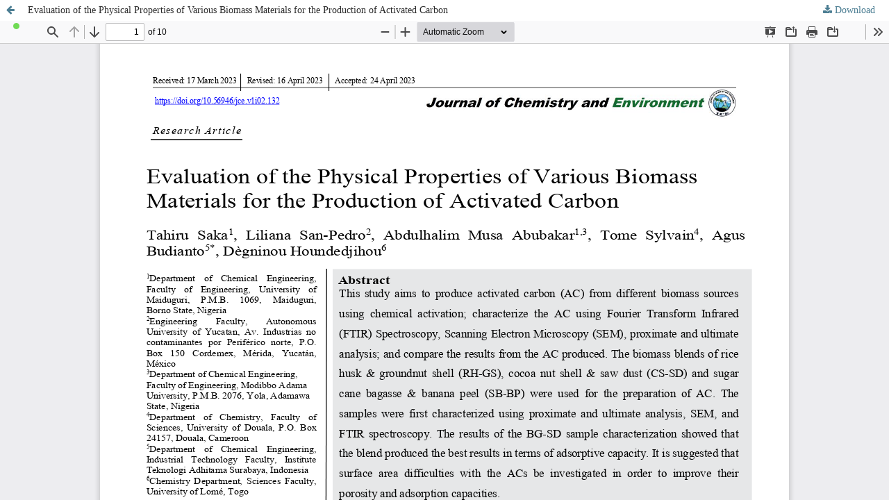

--- FILE ---
content_type: text/html; charset=utf-8
request_url: https://www.jspae.com/index.php/jce/article/view/132/78
body_size: 940
content:
<!DOCTYPE html>
<html lang="en-US" xml:lang="en-US">
<head>
	<meta http-equiv="Content-Type" content="text/html; charset=utf-8" />
	<meta name="viewport" content="width=device-width, initial-scale=1.0">
	<title>View of Evaluation of the Physical Properties of Various Biomass Materials for the Production of Activated Carbon</title>

	
<link rel="icon" href="https://www.jspae.com/public/journals/2/favicon_en_US.png">
<meta name="generator" content="Open Journal Systems 3.3.0.12">
	<link rel="stylesheet" href="https://www.jspae.com/index.php/jce/$$$call$$$/page/page/css?name=stylesheet" type="text/css" /><link rel="stylesheet" href="https://www.jspae.com/lib/pkp/styles/fontawesome/fontawesome.css?v=3.3.0.12" type="text/css" /><link rel="stylesheet" href="https://www.jspae.com/plugins/generic/orcidProfile/css/orcidProfile.css?v=3.3.0.12" type="text/css" />
	<script src="https://www.jspae.com/lib/pkp/lib/vendor/components/jquery/jquery.min.js?v=3.3.0.12" type="text/javascript"></script><script src="https://www.jspae.com/lib/pkp/lib/vendor/components/jqueryui/jquery-ui.min.js?v=3.3.0.12" type="text/javascript"></script><script src="https://www.jspae.com/plugins/themes/default/js/lib/popper/popper.js?v=3.3.0.12" type="text/javascript"></script><script src="https://www.jspae.com/plugins/themes/default/js/lib/bootstrap/util.js?v=3.3.0.12" type="text/javascript"></script><script src="https://www.jspae.com/plugins/themes/default/js/lib/bootstrap/dropdown.js?v=3.3.0.12" type="text/javascript"></script><script src="https://www.jspae.com/plugins/themes/default/js/main.js?v=3.3.0.12" type="text/javascript"></script>
</head>
<body class="pkp_page_article pkp_op_view">

		<header class="header_view">

		<a href="https://www.jspae.com/index.php/jce/article/view/132" class="return">
			<span class="pkp_screen_reader">
									Return to Article Details
							</span>
		</a>

		<a href="https://www.jspae.com/index.php/jce/article/view/132" class="title">
			Evaluation of the Physical Properties of Various Biomass Materials for the Production of Activated Carbon
		</a>

		<a href="https://www.jspae.com/index.php/jce/article/download/132/78/735" class="download" download>
			<span class="label">
				Download
			</span>
			<span class="pkp_screen_reader">
				Download PDF
			</span>
		</a>

	</header>

	<script type="text/javascript">
		// Creating iframe's src in JS instead of Smarty so that EZProxy-using sites can find our domain in $pdfUrl and do their rewrites on it.
		$(document).ready(function() {
			var urlBase = "https://www.jspae.com/plugins/generic/pdfJsViewer/pdf.js/web/viewer.html?file=";
			var pdfUrl = "https://www.jspae.com/index.php/jce/article/download/132/78/735";
			$("#pdfCanvasContainer > iframe").attr("src", urlBase + encodeURIComponent(pdfUrl));
		});
	</script>

	<div id="pdfCanvasContainer" class="galley_view">
				<iframe src="" width="100%" height="100%" style="min-height: 500px;" title="PDF of Evaluation of the Physical Properties of Various Biomass Materials for the Production of Activated Carbon" allowfullscreen webkitallowfullscreen></iframe>
	</div>
	
</body>
</html>
